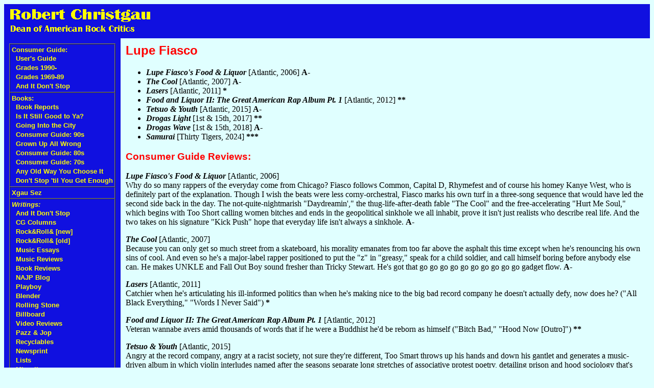

--- FILE ---
content_type: text/html; charset=ISO-8859-1
request_url: http://robertchristgau.com/get_artist.php?name=Lupe+Fiasco
body_size: 4122
content:
<!DOCTYPE HTML PUBLIC "-//W3C//DTD HTML 4.01 Transitional//EN">
<html>
<head>
<meta http-equiv="Content-Type" content="text/html; charset=ISO-8859-1">
<link rel=stylesheet href="/rxgau.css" type="text/css">
<meta name="robots" content="INDEX,FOLLOW">
<title>Robert Christgau: CG: Lupe Fiasco</title>
</head>
<body bgcolor="#e0ffff">
<table width="100%" border=0 cellspacing=0 cellpadding=10>
<tr><td colspan=2 bgcolor="#1010e0">
<p><a class=xlnk href="/"><img class=xlnk src="/rxgau.gif" width=287 height=47 alt="Robert Christgau: Dean of American Rock Critics"></a></p>
</td></tr>
<tr><td bgcolor="#1010e0" valign=top>
<table cellspacing=0 cellpadding=3 border=1>
<tr><td class=xlnk nowrap><a class=xlnk href="/cg.php">Consumer Guide:</a><br>
&nbsp;&nbsp;<a class="xlnk" href="/xg/web/cgusers.php">User's Guide</a><br>
&nbsp;&nbsp;<a class="xlnk" href="/xg/bk-cg90/grades-90s.php">Grades 1990-</a><br>
&nbsp;&nbsp;<a class="xlnk" href="/xg/bk-cg70/grades.php">Grades 1969-89</a><br>
&nbsp;&nbsp;<a class="xlnk" href="https://robertchristgau.substack.com/">And It Don't Stop</a><br>
<tr><td class=xlnk nowrap><a class=xlnk href="/books.php">Books:</a><br>
&nbsp;&nbsp;<a class="xlnk" href="/bk-bkreps.php">Book Reports</a><br>
&nbsp;&nbsp;<a class="xlnk" href="/bk-isitya.php">Is It Still Good to Ya?</a><br>
&nbsp;&nbsp;<a class="xlnk" href="/bk-goitc.php">Going Into the City</a><br>
&nbsp;&nbsp;<a class="xlnk" href="/bk-cg90s.php">Consumer Guide: 90s</a><br>
&nbsp;&nbsp;<a class="xlnk" href="/bk-guaw.php">Grown Up All Wrong</a><br>
&nbsp;&nbsp;<a class="xlnk" href="/bk-cg80s.php">Consumer Guide: 80s</a><br>
&nbsp;&nbsp;<a class="xlnk" href="/bk-cg70s.php">Consumer Guide: 70s</a><br>
&nbsp;&nbsp;<a class="xlnk" href="/bk-aow.php">Any Old Way You Choose It</a><br>
&nbsp;&nbsp;<a class="xlnk" href="/bk-fest.php">Don't Stop 'til You Get Enough</a><br>
<tr><td class=xlnk nowrap><a class=xlnk href="/xgausez.php">Xgau Sez</a></td></tr>
<tr><td class=xlnk nowrap><em class=lnk>Writings:</em><br>
&nbsp;&nbsp;<a class="xlnk" href="/xg/dontstop/index.php">And It Don't Stop</a><br>
&nbsp;&nbsp;<a class="xlnk" href="/xg/cg/index.php">CG Columns</a><br>
&nbsp;&nbsp;<a class="xlnk" href="/xg/bn/index.php">Rock&amp;Roll&amp;&nbsp;[new]</a><br>
&nbsp;&nbsp;<a class="xlnk" href="/xg/rock/index.php">Rock&amp;Roll&amp;&nbsp;[old]</a><br>
&nbsp;&nbsp;<a class="xlnk" href="/xg/music/index.php">Music Essays</a><br>
&nbsp;&nbsp;<a class="xlnk" href="/xg/cdrev/index.php">Music Reviews</a><br>
&nbsp;&nbsp;<a class="xlnk" href="/xg/bkrev/index.php">Book Reviews</a><br>
&nbsp;&nbsp;<a class="xlnk" href="/xg/najp/index.php">NAJP Blog</a><br>
&nbsp;&nbsp;<a class="xlnk" href="/xg/play/index.php">Playboy</a><br>
&nbsp;&nbsp;<a class="xlnk" href="/xg/bl/index.php">Blender</a><br>
&nbsp;&nbsp;<a class="xlnk" href="/xg/rs/index.php">Rolling Stone</a><br>
&nbsp;&nbsp;<a class="xlnk" href="/xg/bb/index.php">Billboard</a><br>
&nbsp;&nbsp;<a class="xlnk" href="/xg/vr/index.php">Video Reviews</a><br>
&nbsp;&nbsp;<a class="xlnk" href="/xg/pnj/index.php">Pazz &amp; Jop</a><br>
&nbsp;&nbsp;<a class="xlnk" href="/xg/recyc/index.php">Recyclables</a><br>
&nbsp;&nbsp;<a class="xlnk" href="/xg/news/index.php">Newsprint</a><br>
&nbsp;&nbsp;<a class="xlnk" href="/xg/list/index.php">Lists</a><br>
&nbsp;&nbsp;<a class="xlnk" href="/xg/misc/index.php">Miscellany</a><br>
<tr><td class=xlnk nowrap><a class=xlnk href="/biblio.php">Bibliography</a></td></tr>
<tr><td class=xlnk nowrap><a class=xlnk href="/xg/npr/index.php">NPR</a></td></tr>
<tr><td class=xlnk nowrap><em class=lnk>Web Site:</em><br>
&nbsp;&nbsp;<a class="xlnk" href="/index.php">Home</a><br>
&nbsp;&nbsp;<a class="xlnk" href="/map.php">Site Map</a><br>
&nbsp;&nbsp;<a class="xlnk" href="/contact.php">Contact</a><br>
&nbsp;&nbsp;<a class="xlnk" href="/newest.php">What's New?</a><br>
&nbsp;&nbsp;<a class="xlnk" href="/rss.php"><img src="/images/rss-button-12.jpg">&nbsp;&nbsp;RSS</a><br>
<tr><td class=xlnk nowrap><em class=lnk>Social Media:</em><br>
&nbsp;&nbsp;<a class="xlnk" href="https://substack.com/@robertchristgau?">Substack</a><br>
&nbsp;&nbsp;<a class="xlnk" href="https://bsky.app/profile/did:plc:jw6pxdbvxz2jkjkk5w6bofx5">Bluesky</a><br>
&nbsp;&nbsp;<a class="xlnk" href="https://x.com/rxgau">[Twitter]</a><br>
<tr><td class=xlnk nowrap><em class=lnk>Carola Dibbell:</em><br>
&nbsp;&nbsp;<a class="xlnk" href="http://caroladibbell.com/">Carola's Website</a><br>
&nbsp;&nbsp;<a class="xlnk" href="/u/cd/">Archive</a><br>
<tr><td class=xlnk><a class=xlnk href="/get_artist.php">CG Search:</a>
<form method=get action="/get_artist.php">
<input type=text name=name size=15>
</form></tr>
<tr><td class=xlnk><a class="xlnk" href="https://google.com/search">Google Search:</a>
<form method="get" action="https://google.com/search" target="_blank">
<input type="hidden" name="sitesearch" value="robertchristgau.com">
<input type="text" name="q" size="15" maxlength="255">
</form></tr>
</table>
</td><td valign=top width="100%">
<!-- end standard header -->


<h2>Lupe Fiasco</h2>
<ul>
<li><b><i>Lupe Fiasco's Food &amp; Liquor</i></b> [Atlantic, 2006] <b>A-</b></li>
<li><b><i>The Cool</i></b> [Atlantic, 2007] <b>A-</b></li>
<li><b><i>Lasers</i></b> [Atlantic, 2011] <b>*</b></li>
<li><b><i>Food and Liquor II: The Great American Rap Album Pt. 1</i></b> [Atlantic, 2012] <b>**</b></li>
<li><b><i>Tetsuo &amp; Youth</i></b> [Atlantic, 2015] <b>A-</b></li>
<li><b><i>Drogas Light</i></b> [1st &amp; 15th, 2017] <b>**</b></li>
<li><b><i>Drogas Wave</i></b> [1st &amp; 15th, 2018] <b>A-</b></li>
<li><b><i>Samurai</i></b> [Thirty Tigers, 2024] <b>***</b></li>
</ul>
<h3>Consumer Guide Reviews:</h3>
<p><b><i>Lupe Fiasco's Food &amp; Liquor</i></b> [Atlantic, 2006]<br />
Why do so many rappers of the everyday come from Chicago? Fiasco follows Common, Capital D, Rhymefest and of course his homey Kanye West, who is definitely part of the explanation. Though I wish the beats were less corny-orchestral, Fiasco marks his own turf in a three-song sequence that would have led the second side back in the day. The not-quite-nightmarish "Daydreamin'," the thug-life-after-death fable "The Cool" and the free-accelerating "Hurt Me Soul," which begins with Too Short calling women bitches and ends in the geopolitical sinkhole we all inhabit, prove it isn't just realists who describe real life. And the two takes on his signature "Kick Push" hope that everyday life isn't always a sinkhole. <b>A-</b></p>
<p><b><i>The Cool</i></b> [Atlantic, 2007]<br />
Because you can only get so much street from a skateboard, his morality emanates from too far above the asphalt this time except when he's renouncing his own sins of cool. And even so he's a major-label rapper positioned to put the "z" in "greasy," speak for a child soldier, and call himself boring before anybody else can. He makes UNKLE and Fall Out Boy sound fresher than Tricky Stewart. He's got that go go go go go go go go go go gadget flow. <b>A-</b></p>
<p><b><i>Lasers</i></b> [Atlantic, 2011]<br />
Catchier when he's articulating his ill-informed politics than when he's making nice to the big bad record company he doesn't actually defy, now does he? ("All Black Everything," "Words I Never Said") <b>*</b></p>
<p><b><i>Food and Liquor II: The Great American Rap Album Pt. 1</i></b> [Atlantic, 2012]<br />
Veteran wannabe avers amid thousands of words that if he were a Buddhist he'd be reborn as himself ("Bitch Bad," "Hood Now [Outro]") <b>**</b></p>
<p><b><i>Tetsuo &amp; Youth</i></b> [Atlantic, 2015]<br />
Angry at the record company, angry at a racist society, not sure they're different, Too Smart throws up his hands and down his gantlet and generates a music-driven album in which violin interludes named after the seasons separate long stretches of associative protest poetry, detailing prison and hood sociology that's scarier than you expect because you thought you already knew that shit. The two strongest tracks begin the winter section: "Choppers," about buying filet mignon with your food stamps and healthcare from Obama, and "Delivery," about how hard it is to order crap pizza in a place where people get shot. But "Prisoner 1 &amp; 2" could mess up your mind as well. The final interlude is called "Spring," only it's not an interlude. It's the end. Nothing follows. <b>A-</b></p>
<p><b><i>Drogas Light</i></b> [1st &amp; 15th, 2017]<br />
Light it is, miscellaneous too, but only dumbbells make light of his skills, and few rappers you think you like more have managed anything as tragic or comic, respectively, as its two undeniables ("NGL," "Jump") <b>**</b></p>
<p><b><i>Drogas Wave</i></b> [1st &amp; 15th, 2018]<br />
It's pretentious to complain that this musically agile, intellectually ambitious rapper has undertaken a concept trilogy that doesn't justify its pretensions. Really, why pretend there was any chance it would? Instead honor the two uncommon things this second installment does accomplish. First is a flow that never falters no matter how dense the themes--a flow that accommodates such verbiage as "conjurer" and "iridescent," "breach" and "havoc," "synonym" and "anthropomorphic," "industrialist" and "socialism." The second is that among these two dozen good-to-excellent tracks are at least four whose pitch of emotion and ambition render them something like profound: "WAV Files," which constructs a stanza from the names of slave ships, "Down," which creates a mythology of subaquatic African immortals consigned to the sea by shipwreck or their own leaps of faith, and alternate-universe biographies of two children cut down before they'd barely begun their lives, the drowned refugee "Alan Forever" and the street-slain innocent "Jonylah Forever." Fiasco should interrogate his weakness for consumer goods and study anti-Semitism's meaning as a term and history as a blight on humanity. But we're lucky the big label dumped him, and he is too. <b>A-</b></p>
<p><b><i>Samurai</i></b> [Thirty Tigers, 2024]<br />
Alliterating like a stutterer who's moved on and rhyming metrics-separate-necklace or obelisk-kabbalist-esophagus is all very impressive, but making your coolest song go "I just want to commit crime in Tibet/Turn and say something divine and then climb in a jet"? More like silly. ("Samurai," "Cake") <b>***</b></p>


<!-- begin standard footer -->
</td>
</table>
</body>
</html>
